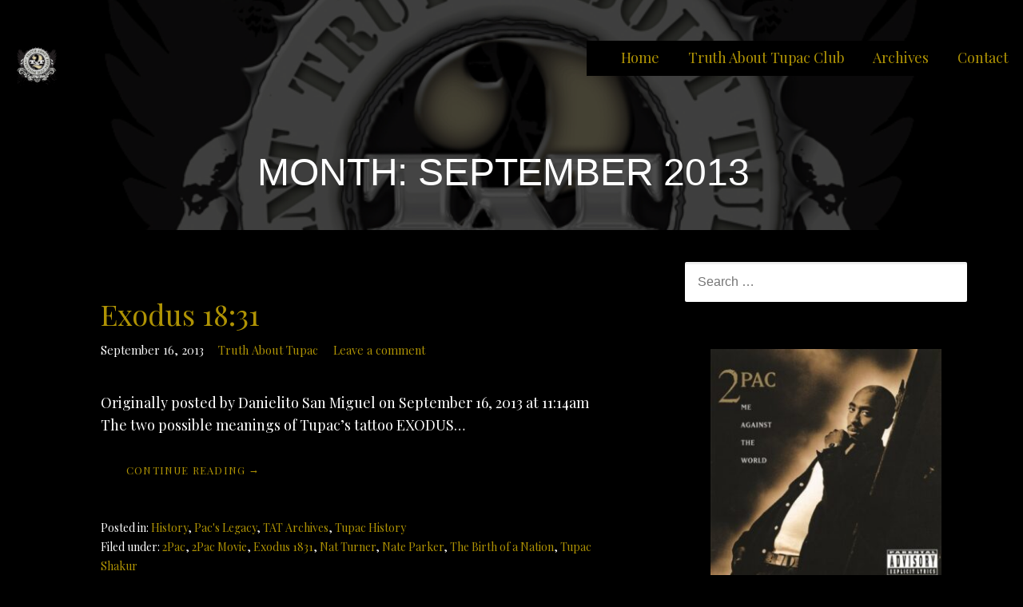

--- FILE ---
content_type: text/html; charset=UTF-8
request_url: https://truthabouttupac.com/2013/09/
body_size: 7377
content:
<!DOCTYPE html>

<html lang="en-US">

<head>

	<meta charset="UTF-8">

	<meta name="viewport" content="width=device-width, initial-scale=1">

	<link rel="profile" href="https://gmpg.org/xfn/11">

	<link rel="pingback" href="https://truthabouttupac.com/xmlrpc.php">

	<title>September 2013 &#8211; Truth About Tupac</title>
<meta name='robots' content='max-image-preview:large' />
<link rel='dns-prefetch' href='//platform-api.sharethis.com' />
<link rel='dns-prefetch' href='//fonts.googleapis.com' />
<link rel='dns-prefetch' href='//s.w.org' />
<link rel="alternate" type="application/rss+xml" title="Truth About Tupac &raquo; Feed" href="https://truthabouttupac.com/feed/" />
<link rel="alternate" type="application/rss+xml" title="Truth About Tupac &raquo; Comments Feed" href="https://truthabouttupac.com/comments/feed/" />
		<script type="text/javascript">
			window._wpemojiSettings = {"baseUrl":"https:\/\/s.w.org\/images\/core\/emoji\/13.1.0\/72x72\/","ext":".png","svgUrl":"https:\/\/s.w.org\/images\/core\/emoji\/13.1.0\/svg\/","svgExt":".svg","source":{"concatemoji":"https:\/\/truthabouttupac.com\/wp-includes\/js\/wp-emoji-release.min.js?ver=5.8.12"}};
			!function(e,a,t){var n,r,o,i=a.createElement("canvas"),p=i.getContext&&i.getContext("2d");function s(e,t){var a=String.fromCharCode;p.clearRect(0,0,i.width,i.height),p.fillText(a.apply(this,e),0,0);e=i.toDataURL();return p.clearRect(0,0,i.width,i.height),p.fillText(a.apply(this,t),0,0),e===i.toDataURL()}function c(e){var t=a.createElement("script");t.src=e,t.defer=t.type="text/javascript",a.getElementsByTagName("head")[0].appendChild(t)}for(o=Array("flag","emoji"),t.supports={everything:!0,everythingExceptFlag:!0},r=0;r<o.length;r++)t.supports[o[r]]=function(e){if(!p||!p.fillText)return!1;switch(p.textBaseline="top",p.font="600 32px Arial",e){case"flag":return s([127987,65039,8205,9895,65039],[127987,65039,8203,9895,65039])?!1:!s([55356,56826,55356,56819],[55356,56826,8203,55356,56819])&&!s([55356,57332,56128,56423,56128,56418,56128,56421,56128,56430,56128,56423,56128,56447],[55356,57332,8203,56128,56423,8203,56128,56418,8203,56128,56421,8203,56128,56430,8203,56128,56423,8203,56128,56447]);case"emoji":return!s([10084,65039,8205,55357,56613],[10084,65039,8203,55357,56613])}return!1}(o[r]),t.supports.everything=t.supports.everything&&t.supports[o[r]],"flag"!==o[r]&&(t.supports.everythingExceptFlag=t.supports.everythingExceptFlag&&t.supports[o[r]]);t.supports.everythingExceptFlag=t.supports.everythingExceptFlag&&!t.supports.flag,t.DOMReady=!1,t.readyCallback=function(){t.DOMReady=!0},t.supports.everything||(n=function(){t.readyCallback()},a.addEventListener?(a.addEventListener("DOMContentLoaded",n,!1),e.addEventListener("load",n,!1)):(e.attachEvent("onload",n),a.attachEvent("onreadystatechange",function(){"complete"===a.readyState&&t.readyCallback()})),(n=t.source||{}).concatemoji?c(n.concatemoji):n.wpemoji&&n.twemoji&&(c(n.twemoji),c(n.wpemoji)))}(window,document,window._wpemojiSettings);
		</script>
		<style type="text/css">
img.wp-smiley,
img.emoji {
	display: inline !important;
	border: none !important;
	box-shadow: none !important;
	height: 1em !important;
	width: 1em !important;
	margin: 0 .07em !important;
	vertical-align: -0.1em !important;
	background: none !important;
	padding: 0 !important;
}
</style>
	<link rel='stylesheet' id='sbi_styles-css'  href='https://truthabouttupac.com/wp-content/plugins/instagram-feed/css/sbi-styles.min.css?ver=6.10.0' type='text/css' media='all' />
<link rel='stylesheet' id='wp-block-library-css'  href='https://truthabouttupac.com/wp-includes/css/dist/block-library/style.min.css?ver=5.8.12' type='text/css' media='all' />
<style id='wp-block-library-theme-inline-css' type='text/css'>
#start-resizable-editor-section{display:none}.wp-block-audio figcaption{color:#555;font-size:13px;text-align:center}.is-dark-theme .wp-block-audio figcaption{color:hsla(0,0%,100%,.65)}.wp-block-code{font-family:Menlo,Consolas,monaco,monospace;color:#1e1e1e;padding:.8em 1em;border:1px solid #ddd;border-radius:4px}.wp-block-embed figcaption{color:#555;font-size:13px;text-align:center}.is-dark-theme .wp-block-embed figcaption{color:hsla(0,0%,100%,.65)}.blocks-gallery-caption{color:#555;font-size:13px;text-align:center}.is-dark-theme .blocks-gallery-caption{color:hsla(0,0%,100%,.65)}.wp-block-image figcaption{color:#555;font-size:13px;text-align:center}.is-dark-theme .wp-block-image figcaption{color:hsla(0,0%,100%,.65)}.wp-block-pullquote{border-top:4px solid;border-bottom:4px solid;margin-bottom:1.75em;color:currentColor}.wp-block-pullquote__citation,.wp-block-pullquote cite,.wp-block-pullquote footer{color:currentColor;text-transform:uppercase;font-size:.8125em;font-style:normal}.wp-block-quote{border-left:.25em solid;margin:0 0 1.75em;padding-left:1em}.wp-block-quote cite,.wp-block-quote footer{color:currentColor;font-size:.8125em;position:relative;font-style:normal}.wp-block-quote.has-text-align-right{border-left:none;border-right:.25em solid;padding-left:0;padding-right:1em}.wp-block-quote.has-text-align-center{border:none;padding-left:0}.wp-block-quote.is-large,.wp-block-quote.is-style-large{border:none}.wp-block-search .wp-block-search__label{font-weight:700}.wp-block-group.has-background{padding:1.25em 2.375em;margin-top:0;margin-bottom:0}.wp-block-separator{border:none;border-bottom:2px solid;margin-left:auto;margin-right:auto;opacity:.4}.wp-block-separator:not(.is-style-wide):not(.is-style-dots){width:100px}.wp-block-separator.has-background:not(.is-style-dots){border-bottom:none;height:1px}.wp-block-separator.has-background:not(.is-style-wide):not(.is-style-dots){height:2px}.wp-block-table thead{border-bottom:3px solid}.wp-block-table tfoot{border-top:3px solid}.wp-block-table td,.wp-block-table th{padding:.5em;border:1px solid;word-break:normal}.wp-block-table figcaption{color:#555;font-size:13px;text-align:center}.is-dark-theme .wp-block-table figcaption{color:hsla(0,0%,100%,.65)}.wp-block-video figcaption{color:#555;font-size:13px;text-align:center}.is-dark-theme .wp-block-video figcaption{color:hsla(0,0%,100%,.65)}.wp-block-template-part.has-background{padding:1.25em 2.375em;margin-top:0;margin-bottom:0}#end-resizable-editor-section{display:none}
</style>
<link rel='stylesheet' id='font-awesome-css'  href='https://truthabouttupac.com/wp-content/plugins/contact-widgets/assets/css/font-awesome.min.css?ver=4.7.0' type='text/css' media='all' />
<link rel='stylesheet' id='ayvpp-style-css'  href='https://truthabouttupac.com/wp-content/plugins//automatic-video-posts/css/style.css?ver=4.0' type='text/css' media='all' />
<link rel='stylesheet' id='lyrical-css'  href='https://truthabouttupac.com/wp-content/themes/lyrical/style.css?ver=1.1.3' type='text/css' media='all' />
<style id='lyrical-inline-css' type='text/css'>
.site-header{background-image:url(https://truthabouttupac.com/wp-content/uploads/2021/03/cropped-TAT-Logo-Black-1-2400x1300.jpg);}
.site-title a,.site-title a:visited{color:#blank;}.site-title a:hover,.site-title a:visited:hover{color:rgba(, 0.8);}
.site-description{color:#999999;}
.hero,.hero .widget h1,.hero .widget h2,.hero .widget h3,.hero .widget h4,.hero .widget h5,.hero .widget h6,.hero .widget p,.hero .widget blockquote,.hero .widget cite,.hero .widget table,.hero .widget ul,.hero .widget ol,.hero .widget li,.hero .widget dd,.hero .widget dt,.hero .widget address,.hero .widget code,.hero .widget pre,.hero .widget .widget-title,.hero .page-header h1{color:#af9304;}
.main-navigation ul li a,.main-navigation ul li a:visited,.main-navigation ul li a:hover,.main-navigation ul li a:focus,.main-navigation ul li a:visited:hover{color:#af9304;}.main-navigation .sub-menu .menu-item-has-children > a::after{border-right-color:#af9304;border-left-color:#af9304;}.menu-toggle div{background-color:#af9304;}.main-navigation ul li a:hover,.main-navigation ul li a:focus{color:rgba(175, 147, 4, 0.8);}
h1,h2,h3,h4,h5,h6,label,legend,table th,dl dt,.entry-title,.entry-title a,.entry-title a:visited,.widget-title{color:#af9304;}.entry-title a:hover,.entry-title a:visited:hover,.entry-title a:focus,.entry-title a:visited:focus,.entry-title a:active,.entry-title a:visited:active{color:rgba(175, 147, 4, 0.8);}
body,input,select,textarea,input[type="text"]:focus,input[type="email"]:focus,input[type="url"]:focus,input[type="password"]:focus,input[type="search"]:focus,input[type="number"]:focus,input[type="tel"]:focus,input[type="range"]:focus,input[type="date"]:focus,input[type="month"]:focus,input[type="week"]:focus,input[type="time"]:focus,input[type="datetime"]:focus,input[type="datetime-local"]:focus,input[type="color"]:focus,textarea:focus,.navigation.pagination .paging-nav-text{color:#ffffff;}.fl-callout-text,.fl-rich-text{color:#ffffff;}hr{background-color:rgba(255, 255, 255, 0.1);border-color:rgba(255, 255, 255, 0.1);}input[type="text"],input[type="email"],input[type="url"],input[type="password"],input[type="search"],input[type="number"],input[type="tel"],input[type="range"],input[type="date"],input[type="month"],input[type="week"],input[type="time"],input[type="datetime"],input[type="datetime-local"],input[type="color"],textarea,.select2-container .select2-choice{color:rgba(255, 255, 255, 0.5);border-color:rgba(255, 255, 255, 0.1);}select,fieldset,blockquote,pre,code,abbr,acronym,.hentry table th,.hentry table td{border-color:rgba(255, 255, 255, 0.1);}.hentry table tr:hover td{background-color:rgba(255, 255, 255, 0.05);}
blockquote,.entry-meta,.entry-footer,.comment-meta .says,.logged-in-as,.wp-block-coblocks-author__heading{color:#ffffff;}
.site-footer .widget-title,.site-footer h1,.site-footer h2,.site-footer h3,.site-footer h4,.site-footer h5,.site-footer h6{color:#ffffff;}
.site-footer .widget,.site-footer .widget form label{color:#ffffff;}
.footer-menu ul li a,.footer-menu ul li a:visited{color:#686868;}.site-info-wrapper .social-menu a{background-color:#686868;}.footer-menu ul li a:hover,.footer-menu ul li a:visited:hover{color:rgba(104, 104, 104, 0.8);}
.site-info-wrapper .site-info-text{color:#af9304;}
a,a:visited,.entry-title a:hover,.entry-title a:visited:hover{color:#af9304;}.navigation.pagination .nav-links .page-numbers.current,.social-menu a:hover{background-color:#af9304;}a:hover,a:visited:hover,a:focus,a:visited:focus,a:active,a:visited:active{color:rgba(175, 147, 4, 0.8);}.comment-list li.bypostauthor{border-color:rgba(175, 147, 4, 0.2);}
button,a.button,a.button:visited,input[type="button"],input[type="reset"],input[type="submit"],.wp-block-button__link,.site-info-wrapper .social-menu a:hover{background-color:#000000;border-color:#000000;}.woocommerce-cart-menu-item .woocommerce.widget_shopping_cart p.buttons a{background-color:#000000;}a.fl-button,a.fl-button:visited,.content-area .fl-builder-content a.fl-button,.content-area .fl-builder-content a.fl-button:visited{background-color:#000000;border-color:#000000;}button:hover,button:active,button:focus,a.button:hover,a.button:active,a.button:focus,a.button:visited:hover,a.button:visited:active,a.button:visited:focus,input[type="button"]:hover,input[type="button"]:active,input[type="button"]:focus,input[type="reset"]:hover,input[type="reset"]:active,input[type="reset"]:focus,input[type="submit"]:hover,input[type="submit"]:active,input[type="submit"]:focus{background-color:rgba(0, 0, 0, 0.8);border-color:rgba(0, 0, 0, 0.8);}a.fl-button:hover,a.fl-button:active,a.fl-button:focus,a.fl-button:visited:hover,a.fl-button:visited:active,a.fl-button:visited:focus,.content-area .fl-builder-content a.fl-button:hover,.content-area .fl-builder-content a.fl-button:active,.content-area .fl-builder-content a.fl-button:focus,.content-area .fl-builder-content a.fl-button:visited:hover,.content-area .fl-builder-content a.fl-button:visited:active,.content-area .fl-builder-content a.fl-button:visited:focus{background-color:rgba(0, 0, 0, 0.8);border-color:rgba(0, 0, 0, 0.8);}
button,button:hover,button:active,button:focus,a.button,a.button:hover,a.button:active,a.button:focus,a.button:visited,a.button:visited:hover,a.button:visited:active,a.button:visited:focus,input[type="button"],input[type="button"]:hover,input[type="button"]:active,input[type="button"]:focus,input[type="reset"],input[type="reset"]:hover,input[type="reset"]:active,input[type="reset"]:focus,input[type="submit"],input[type="submit"]:hover,input[type="submit"]:active,input[type="submit"]:focus,.wp-block-button__link{color:#af9304;}a.fl-button
				a.fl-button:hover,a.fl-button:active,a.fl-button:focus,a.fl-button:visited,a.fl-button:visited:hover,a.fl-button:visited:active,a.fl-button:visited:focus,.content-area .fl-builder-content a.fl-button,.content-area .fl-builder-content a.fl-button *,.content-area .fl-builder-content a.fl-button:visited,.content-area .fl-builder-content a.fl-button:visited *{color:#af9304;}
body{background-color:#000000;}.navigation.pagination .nav-links .page-numbers.current{color:#000000;}
.hentry,.comments-area,.widget,#page > .page-title-container{background-color:#000000;}
.site-header{background-color:#000000;}.site-header{-webkit-box-shadow:inset 0 0 0 9999em;-moz-box-shadow:inset 0 0 0 9999em;box-shadow:inset 0 0 0 9999em;color:rgba(0, 0, 0, 0.70);}
.site-footer{background-color:#141414;}
.site-info-wrapper{background-color:#000000;}.site-info-wrapper .social-menu a,.site-info-wrapper .social-menu a:visited,.site-info-wrapper .social-menu a:hover,.site-info-wrapper .social-menu a:visited:hover{color:#000000;}
.has-primary-color{color:#03263B;}.has-primary-background-color{background-color:#03263B;}
.has-secondary-color{color:#0b3954;}.has-secondary-background-color{background-color:#0b3954;}
.has-tertiary-color{color:#bddae6;}.has-tertiary-background-color{background-color:#bddae6;}
.has-quaternary-color{color:#000000;}.has-quaternary-background-color{background-color:#000000;}
.has-quinary-color{color:#ffffff;}.has-quinary-background-color{background-color:#ffffff;}
.main-navigation li li a,.menu-toggle:not( [style*="display: none"] ) + .main-navigation,.menu-toggle:not( [style*="display: none"] ) + .main-navigation .expand{background-color:#000000;}.main-navigation li li a:hover,.main-navigation li li a:visited:hover{background-color:rgba(0, 0, 0, 0.8);}
</style>
<link rel='stylesheet' id='lyrical-fonts-css'  href='https://fonts.googleapis.com/css?family=Playfair+Display%3A300%2C400%2C700&#038;subset=latin&#038;ver=1.8.9' type='text/css' media='all' />
<style id='lyrical-fonts-inline-css' type='text/css'>
.site-title{font-family:"Playfair Display", sans-serif;}
.main-navigation ul li a,.main-navigation ul li a:visited,button,a.button,a.fl-button,input[type="button"],input[type="reset"],input[type="submit"]{font-family:"Playfair Display", sans-serif;}
h1,h2,h3,h4,h5,h6,label,legend,table th,dl dt,.entry-title,.widget-title{font-family:"Playfair Display", sans-serif;}
body,p,ol li,ul li,dl dd,.fl-callout-text{font-family:"Playfair Display", sans-serif;}
blockquote,.entry-meta,.entry-footer,.comment-list li .comment-meta .says,.comment-list li .comment-metadata,.comment-reply-link,#respond .logged-in-as{font-family:"Playfair Display", sans-serif;}
</style>
<script type='text/javascript' src='https://truthabouttupac.com/wp-includes/js/jquery/jquery.min.js?ver=3.6.0' id='jquery-core-js'></script>
<script type='text/javascript' src='https://truthabouttupac.com/wp-includes/js/jquery/jquery-migrate.min.js?ver=3.3.2' id='jquery-migrate-js'></script>
<script type='text/javascript' src='//platform-api.sharethis.com/js/sharethis.js#source=googleanalytics-wordpress#product=ga&#038;property=6034ad53b7ebd200116dffdf' id='googleanalytics-platform-sharethis-js'></script>
<link rel="https://api.w.org/" href="https://truthabouttupac.com/wp-json/" /><link rel="EditURI" type="application/rsd+xml" title="RSD" href="https://truthabouttupac.com/xmlrpc.php?rsd" />
<link rel="wlwmanifest" type="application/wlwmanifest+xml" href="https://truthabouttupac.com/wp-includes/wlwmanifest.xml" /> 
<meta name="generator" content="WordPress 5.8.12" />
		<meta charset="utf-8">
		<meta name="abstract" content="“I&#039;m not saying I&#039;m gonna change the world, but I guarantee that I will spark the brain that will change the world.&quot;">
		<meta name="author" content="truthabouttupac">
		<meta name="classification" content="2Pac Biopic, 2Pac Literature, 2Pac Music, Activism, All Eyez on Me, Black Panthers, Current Events, Death Row, Documentaries, Edi Don, Education, History, Is Tupac Alive?, Mind of Makaveli, MurderRap, Music, Mutulu Shakur, Nu Musik, Outlawz, Pac&#039;s Legacy, Podcast, Suge Knight, TAT Archives, Thug Life, Tupac History, Uncategorized, Who Killed Tupac?">
		<meta name="copyright" content="Copyright Truth About Tupac - All rights Reserved.">
		<meta name="designer" content="GoDaddy">
		<meta name="distribution" content="Global">
		<meta name="language" content="en-US">
		<meta name="publisher" content="Truth About Tupac">
		<meta name="rating" content="General">
		<meta name="resource-type" content="Document">
		<meta name="revisit-after" content="3">
		<meta name="subject" content="2Pac Biopic, 2Pac Literature, 2Pac Music, Activism, All Eyez on Me, Black Panthers, Current Events, Death Row, Documentaries, Edi Don, Education, History, Is Tupac Alive?, Mind of Makaveli, MurderRap, Music, Mutulu Shakur, Nu Musik, Outlawz, Pac&#039;s Legacy, Podcast, Suge Knight, TAT Archives, Thug Life, Tupac History, Uncategorized, Who Killed Tupac?">
		<meta name="template" content="Lyrical">
		<meta name="robots" content="index,follow">
		<meta name="facebook-domain-verification" content="x32lu3884m2c6joaxr6sgidh2zs4th" />
<script>
(function() {
	(function (i, s, o, g, r, a, m) {
		i['GoogleAnalyticsObject'] = r;
		i[r] = i[r] || function () {
				(i[r].q = i[r].q || []).push(arguments)
			}, i[r].l = 1 * new Date();
		a = s.createElement(o),
			m = s.getElementsByTagName(o)[0];
		a.async = 1;
		a.src = g;
		m.parentNode.insertBefore(a, m)
	})(window, document, 'script', 'https://google-analytics.com/analytics.js', 'ga');

	ga('create', 'UA-117915335-1', 'auto');
			ga('send', 'pageview');
	})();
</script>
<style type='text/css'>
.site-title,.site-description{position:absolute;clip:rect(1px, 1px, 1px, 1px);}
</style><style type="text/css" id="custom-background-css">
body.custom-background { background-color: #000000; }
</style>
	<link rel="icon" href="https://truthabouttupac.com/wp-content/uploads/2017/04/cropped-TheTruthAboutTupac-Favicon-32x32.gif" sizes="32x32" />
<link rel="icon" href="https://truthabouttupac.com/wp-content/uploads/2017/04/cropped-TheTruthAboutTupac-Favicon-192x192.gif" sizes="192x192" />
<link rel="apple-touch-icon" href="https://truthabouttupac.com/wp-content/uploads/2017/04/cropped-TheTruthAboutTupac-Favicon-180x180.gif" />
<meta name="msapplication-TileImage" content="https://truthabouttupac.com/wp-content/uploads/2017/04/cropped-TheTruthAboutTupac-Favicon-270x270.gif" />
		<style type="text/css" id="wp-custom-css">
			/*
You can add your own CSS here.

Click the help icon above to learn more.
*/
.featured-image .avatar-container{
display: none;
}

/* unvisited link */
.entry-footer a:link {
    color: #af9304;
}

/* mouse over link - gold */
.entry-footer a:hover {
    color: #e5b804;
}

/* visited link */
.entry-footer a:visited {
    color: #af9304;
}

/* selected link */
.entry-footer a:active {
    color: #af9304;
}		</style>
		
</head>

<body data-rsssl=1 class="archive date custom-background wp-custom-logo fl-builder-lite-2-9-4 fl-no-js group-blog custom-header-image layout-two-column-default no-max-width">

	
	<div id="page" class="hfeed site">

		<a class="skip-link screen-reader-text" href="#content">Skip to content</a>

		
		<header id="masthead" class="site-header" role="banner">

			
			<div class="site-header-wrapper">

				
<div class="site-title-wrapper">

	<a href="https://truthabouttupac.com/" class="custom-logo-link" rel="home"><img width="3000" height="3000" src="https://truthabouttupac.com/wp-content/uploads/2017/04/LOGO-FOR-SITES.gif" class="custom-logo" alt="tat logo" /></a>
	<div class="site-title"><a href="https://truthabouttupac.com/" rel="home">Truth About Tupac</a></div>
	<div class="site-description">“I&#039;m not saying I&#039;m gonna change the world, but I guarantee that I will spark the brain that will change the world.&quot;</div>
</div><!-- .site-title-wrapper -->

<div class="main-navigation-container">

	
<div class="menu-toggle" id="menu-toggle" role="button" tabindex="0"
	>
	<div></div>
	<div></div>
	<div></div>
</div><!-- #menu-toggle -->

	<nav id="site-navigation" class="main-navigation">

		<div class="menu-main-menu-container"><ul id="menu-main-menu" class="menu"><li id="menu-item-1218" class="menu-item menu-item-type-custom menu-item-object-custom menu-item-1218"><a href="https://TruthAboutTupac.com">Home</a></li>
<li id="menu-item-1264" class="menu-item menu-item-type-custom menu-item-object-custom menu-item-1264"><a href="http://TruthAboutTupac.club">Truth About Tupac Club</a></li>
<li id="menu-item-967" class="menu-item menu-item-type-post_type menu-item-object-page menu-item-967"><a href="https://truthabouttupac.com/archives/">Archives</a></li>
<li id="menu-item-1112" class="menu-item menu-item-type-post_type menu-item-object-page menu-item-1112"><a href="https://truthabouttupac.com/contact/">Contact</a></li>
</ul></div>
	</nav><!-- #site-navigation -->

	
</div>

<div class="hero">

	
	<div class="hero-inner">

		
<div class="page-title-container">

	<header class="page-header">

		<h1 class="page-title">Month: September 2013</h1>
	</header><!-- .entry-header -->

</div><!-- .page-title-container -->

	</div>

</div>

			</div><!-- .site-header-wrapper -->

			
		</header><!-- #masthead -->

		
		<div id="content" class="site-content">

<section id="primary" class="content-area">

	<main id="main" class="site-main" role="main">

	
<article id="post-502" class="post-502 post type-post status-publish format-standard hentry category-history category-pacs-legacy category-tat-archives category-tupac-history tag-2pac tag-2pac-movie tag-exodus-1831 tag-nat-turner tag-nate-parker tag-the-birth-of-a-nation tag-tupac-shakur">

	
<header class="entry-header">

	<div class="entry-header-row">

		<div class="entry-header-column">

			
			
				<h2 class="entry-title"><a href="https://truthabouttupac.com/photo-exodus-18-31/">Exodus 18:31</a></h2>

			
			
		</div><!-- .entry-header-column -->

	</div><!-- .entry-header-row -->

</header><!-- .entry-header -->

	
<div class="entry-meta">

	
		<span class="posted-date">September 16, 2013</span>

	
	<span class="posted-author"><a href="https://truthabouttupac.com/author/truthabouttupac/" title="Posts by Truth About Tupac" rel="author">Truth About Tupac</a></span>

	
		<span class="comments-number">

			<a href="https://truthabouttupac.com/photo-exodus-18-31/#respond" class="comments-link" >Leave a comment</a>
		</span>

	
</div><!-- .entry-meta -->

	
		
	
	
		
<div class="entry-summary">

	<p>Originally posted by Danielito San Miguel on September 16, 2013 at 11:14am The two possible meanings of Tupac’s tattoo EXODUS&hellip;</p>

	<p><a class="button" href="https://truthabouttupac.com/photo-exodus-18-31/" aria-label="Continue reading Exodus 18:31">Continue Reading &rarr;</a></p>

</div><!-- .entry-summary -->

	
	
<footer class="entry-footer">

	<div class="entry-footer-right">

		
	</div>

	
		
		
			<span class="cat-links">

				Posted in: <a href="https://truthabouttupac.com/category/history/" rel="category tag">History</a>, <a href="https://truthabouttupac.com/category/pacs-legacy/" rel="category tag">Pac's Legacy</a>, <a href="https://truthabouttupac.com/category/tat-archives/" rel="category tag">TAT Archives</a>, <a href="https://truthabouttupac.com/category/tupac-history/" rel="category tag">Tupac History</a>
			</span>

		
		
		
			<span class="tags-links">

				Filed under: <a href="https://truthabouttupac.com/tag/2pac/" rel="tag">2Pac</a>, <a href="https://truthabouttupac.com/tag/2pac-movie/" rel="tag">2Pac Movie</a>, <a href="https://truthabouttupac.com/tag/exodus-1831/" rel="tag">Exodus 1831</a>, <a href="https://truthabouttupac.com/tag/nat-turner/" rel="tag">Nat Turner</a>, <a href="https://truthabouttupac.com/tag/nate-parker/" rel="tag">Nate Parker</a>, <a href="https://truthabouttupac.com/tag/the-birth-of-a-nation/" rel="tag">The Birth of a Nation</a>, <a href="https://truthabouttupac.com/tag/tupac-shakur/" rel="tag">Tupac Shakur</a>
			</span>

		
	
</footer><!-- .entry-footer -->

</article><!-- #post-## -->

	<nav class="navigation pagination" role="navigation" aria-label="Post navigation">
		<h2 class="screen-reader-text">Post navigation</h2>
		<div class="paging-nav-text">Page 1 of 2</div><div class="nav-links"><span aria-current="page" class="page-numbers current">1</span>
<a class="page-numbers" href="https://truthabouttupac.com/2013/09/page/2/">2</a>
<a class="next page-numbers" href="https://truthabouttupac.com/2013/09/page/2/">Next &rarr;</a></div>
	</nav>
	</main><!-- #main -->

</section><!-- #primary -->


<div id="secondary" class="widget-area" role="complementary">

	<aside id="search-2" class="widget widget_search"><form role="search" method="get" class="search-form" action="https://truthabouttupac.com/">
				<label>
					<span class="screen-reader-text">Search for:</span>
					<input type="search" class="search-field" placeholder="Search &hellip;" value="" name="s" />
				</label>
				<input type="submit" class="search-submit" value="Search" />
			</form></aside><aside id="media_image-2" class="widget widget_media_image"><a href="https://amzn.to/2JWN8Hf" target="_blank" rel="noopener"><img width="300" height="300" src="https://truthabouttupac.com/wp-content/uploads/2018/04/2Pac-Me-Against-The-World-300x300.jpg" class="image wp-image-493  attachment-medium size-medium" alt="" loading="lazy" style="max-width: 100%; height: auto;" srcset="https://truthabouttupac.com/wp-content/uploads/2018/04/2Pac-Me-Against-The-World-300x300.jpg 300w, https://truthabouttupac.com/wp-content/uploads/2018/04/2Pac-Me-Against-The-World-100x100.jpg 100w, https://truthabouttupac.com/wp-content/uploads/2018/04/2Pac-Me-Against-The-World-150x150.jpg 150w, https://truthabouttupac.com/wp-content/uploads/2018/04/2Pac-Me-Against-The-World.jpg 500w" sizes="(max-width: 300px) 100vw, 300px" /></a></aside><aside id="custom_html-3" class="widget_text widget widget_custom_html"><div class="textwidget custom-html-widget"><iframe src="https://www.facebook.com/plugins/page.php?href=https%3A%2F%2Fwww.facebook.com%2Ftruthabouttupac&tabs=timeline&width=300&height=500&small_header=false&adapt_container_width=true&hide_cover=false&show_facepile=true&appId" width="300" height="500" style="border:none;overflow:hidden" scrolling="no" frameborder="0" allowtransparency="true"></iframe></div></aside>
		<aside id="recent-posts-3" class="widget widget_recent_entries">
		<h4 class="widget-title">Recent Posts</h4>
		<ul>
											<li>
					<a href="https://truthabouttupac.com/patrick-bet-david-on-the-legacy-of-tupac-shakur/">Patrick Bet-David on the Legacy of Tupac Shakur</a>
									</li>
											<li>
					<a href="https://truthabouttupac.com/truthabouttupac-clubhouse-makaveli-25th-anniversary/">Truth About Tupac Podcast Recording Live on Clubhouse &#8211; Makaveli (The Don Killuminati / The 7 Day Theory) 25th Anniversary</a>
									</li>
											<li>
					<a href="https://truthabouttupac.com/truthabouttupac-clubhouse-tupac-50th-birthday/">Truth About Tupac Podcast Recording Live on Clubhouse &#8211; Tupac&#8217;s 50th Birthday</a>
									</li>
											<li>
					<a href="https://truthabouttupac.com/truthabouttupac-clubhouse-week21/">? Truth About Tupac Podcast ? Recording Live ? on Clubhouse &#8211; Week 21: Black Jesus</a>
									</li>
											<li>
					<a href="https://truthabouttupac.com/truthabouttupac-clubhouse-week20/">? Truth About Tupac Podcast ? Recording Live ? on Clubhouse &#8211; Week 20: Who Do You Believe In</a>
									</li>
					</ul>

		</aside>
</div><!-- #secondary -->

		</div><!-- #content -->

		
		<footer id="colophon" class="site-footer">

			
			<div class="site-footer-inner">

				
			</div><!-- .site-footer-inner -->

		</footer><!-- #colophon -->

<center>
<a href="https://www.facebook.com/TruthAboutTupac" target="_blank">
	<img src="https://truthabouttupac.com/wp-content/uploads/2021/03/Facebook-512.png" width="35"></a>&nbsp;&nbsp;&nbsp;
							<a href="https://www.instagram.com/TruthAboutTupac.Movement" target="_blank">
	<img src="https://truthabouttupac.com/wp-content/uploads/2021/03/Instagram-512.png" width="35"></a>&nbsp;&nbsp;&nbsp;
						<a href="https://www.twitter.com/TruthAboutTupac" target="_blank">
	<img src="https://truthabouttupac.com/wp-content/uploads/2021/03/Twitter-512.png" width="35"></a>&nbsp;&nbsp;&nbsp;
					<a href="https://www.youtube.com/TruthAboutTupac" target="_blank">
	<img src="https://truthabouttupac.com/wp-content/uploads/2021/03/YouTube-512.png" width="35"></a>
<br><br>
<font color="a07000">Copyright &copy; 2010 - 2025 Truth About Tupac. All Rights Reserved.</font><br><br><br></center>	

	</div><!-- #page -->

	<!-- Instagram Feed JS -->
<script type="text/javascript">
var sbiajaxurl = "https://truthabouttupac.com/wp-admin/admin-ajax.php";
</script>
<script type='text/javascript' src='https://truthabouttupac.com/wp-content/plugins//automatic-video-posts/js/scripts.js?ver=1.0' id='ayvpp-scripts-js'></script>
<script type='text/javascript' src='https://truthabouttupac.com/wp-content/themes/primer/assets/js/navigation.min.js?ver=1.8.9' id='primer-navigation-js'></script>
<script type='text/javascript' src='https://truthabouttupac.com/wp-includes/js/wp-embed.min.js?ver=5.8.12' id='wp-embed-js'></script>
	<script>
	/* IE11 skip link focus fix */
	/(trident|msie)/i.test(navigator.userAgent)&&document.getElementById&&window.addEventListener&&window.addEventListener("hashchange",function(){var t,e=location.hash.substring(1);/^[A-z0-9_-]+$/.test(e)&&(t=document.getElementById(e))&&(/^(?:a|select|input|button|textarea)$/i.test(t.tagName)||(t.tabIndex=-1),t.focus())},!1);
	</script>
	
</body>

</html>


--- FILE ---
content_type: text/plain
request_url: https://www.google-analytics.com/j/collect?v=1&_v=j102&a=1276071064&t=pageview&_s=1&dl=https%3A%2F%2Ftruthabouttupac.com%2F2013%2F09%2F&ul=en-us%40posix&dt=September%202013%20%E2%80%93%20Truth%20About%20Tupac&sr=1280x720&vp=1280x720&_u=IEBAAEABAAAAACAAI~&jid=740945699&gjid=1466689902&cid=2039983307.1763152644&tid=UA-117915335-1&_gid=2042753815.1763152644&_r=1&_slc=1&z=2104507964
body_size: -287
content:
2,cG-P449846BDM